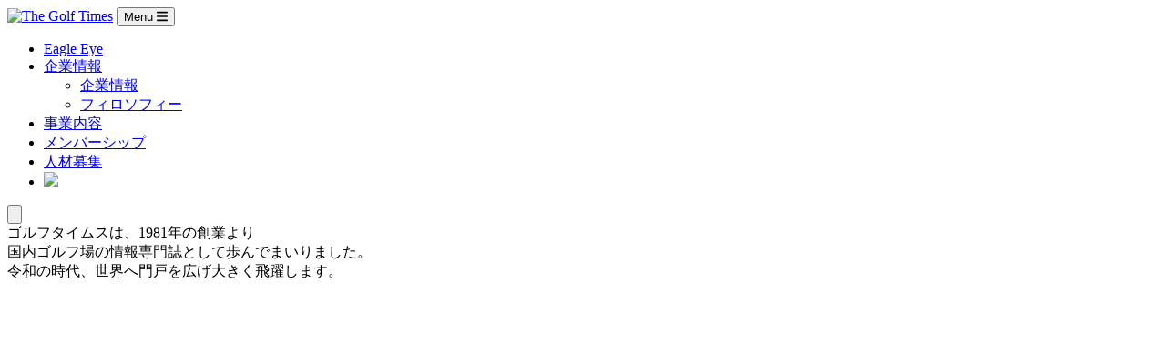

--- FILE ---
content_type: text/html; charset=UTF-8
request_url: http://thegolftimes.net/lydia-ko-lotte-championship2021/index.php
body_size: 6156
content:
<!DOCTYPE html>
<html>

<head>
    <meta charset="utf-8" />
    <meta name="viewport" content="width=device-width, initial-scale=1, shrink-to-fit=no" />
    <meta name="description" content="" />
    <meta name="author" content="" />
    <title>The Golf Times</title>
    <!-- Favicon-->
    <link rel="icon" type="image/x-icon" href="assets/favicon.ico" />
    <!-- Font Awesome icons (free version)-->
    <script src="https://use.fontawesome.com/releases/v6.3.0/js/all.js" crossorigin="anonymous"></script>
    <!-- Google fonts-->
    <link href="https://fonts.googleapis.com/css?family=Montserrat:400,700" rel="stylesheet" type="text/css" />
    <link href="https://fonts.googleapis.com/css?family=Roboto+Slab:400,100,300,700" rel="stylesheet" type="text/css" />
    <!-- Core theme CSS (includes Bootstrap)-->
    <link href="css/styles.css" rel="stylesheet" />
    <link href="css/scrool.css" rel="stylesheet" />
</head>

<body id="page-top" class="home">

    <!-- Navigation-->

<nav class="navbar navbar-expand-lg navbar-dark fixed-top" id="mainNav">
    <div class="container">
        <a class="navbar-brand" href="index.php"><img src="assets/img/logo.png" alt="The Golf Times"></a>
        <button class="navbar-toggler" type="button" data-bs-toggle="collapse" data-bs-target="#navbarResponsive"
            aria-controls="navbarResponsive" aria-expanded="false" aria-label="Toggle navigation">
            Menu
            <svg class="svg-inline--fa fa-bars ms-1" aria-hidden="true" focusable="false" data-prefix="fas"
                data-icon="bars" role="img" xmlns="http://www.w3.org/2000/svg" viewBox="0 0 448 512" data-fa-i2svg="">
                <path fill="currentColor"
                    d="M0 96C0 78.3 14.3 64 32 64H416c17.7 0 32 14.3 32 32s-14.3 32-32 32H32C14.3 128 0 113.7 0 96zM0 256c0-17.7 14.3-32 32-32H416c17.7 0 32 14.3 32 32s-14.3 32-32 32H32c-17.7 0-32-14.3-32-32zM448 416c0 17.7-14.3 32-32 32H32c-17.7 0-32-14.3-32-32s14.3-32 32-32H416c17.7 0 32 14.3 32 32z">
                </path>
            </svg><!-- <i class="fas fa-bars ms-1"></i> Font Awesome fontawesome.com -->
        </button>
        <div class="collapse navbar-collapse" id="navbarResponsive">
            <ul class="navbar-nav text-uppercase ms-auto py-4 py-lg-0">
                <li class="nav-item"><a class="nav-link" href="https://blog.goo.ne.jp/thegolftimes">
                        Eagle Eye
                    </a></li>
                <li class="nav-item dropdown">
                    <a class="nav-link dropdown-toggle" href="#" role="button" data-bs-toggle="dropdown"
                        aria-expanded="true">
                        企業情報                    </a>
                    <ul class="dropdown-menu">
                        <li><a class="dropdown-item" href="company.php">
                                企業情報                            </a></li>
                        <li><a class="dropdown-item" href="/company.php#philosophy">
                                フィロソフィー                            </a></li>
                    </ul>
                </li>
                <li class="nav-item">
                    <a class="nav-link" href="business.php">
                        事業内容                    </a>
                </li>
                <li class="nav-item" id="hnav_memvership"><a class="nav-link" href="membership.php">
                        メンバーシップ                    </a></li>
                <li class="nav-item"><a class="nav-link" href="recruit.php">
                        人材募集                    </a></li>
                <li class="nav-item" style="margin-left: 0rem"><a onclick="changeLanguageByButtonClick('en')" style="cursor: pointer; padding-left: 0px; " class="nav-link" id="lang-en"><img width="75%" src="assets/img/jp.svg?v=2"></a></li>
                <div id="google_translate_element" style="display: none"></div>
            </ul>
        </div>
    </div>
</nav>    <!-- Masthead-->
    <header class="masthead">
        <button type="button" class="btn btn-dark btn-floating btn-lg" id="btn-back-to-top">
            <img src="assets/img/scroll.png" class="img-fluid" alt="" /></button>

        <div id="carouselAutoplaying" class="carousel slide" data-bs-ride="carousel">
            <div class="carousel-inner">
                <div class="main-catch">
                    ゴルフタイムスは、1981年の創業より<br>国内ゴルフ場の情報専門誌として歩んでまいりました。<br>令和の時代、世界へ門戸を広げ大きく飛躍します。
                </div>
                <div class="carousel-item active">
                    <video width="100%" controls="controls" muted="muted" autoplay="autoplay"
                        oncontextmenu="return false;" poster="assets/img/poster.jpg">
                        <source src="video/719_1280x720.mov" type="video/mp4" />
                    </video>
                </div>
                <div class="carousel-item">
                    <video width="100%" controls="controls" muted="muted" autoplay="autoplay"
                        oncontextmenu="return false;" poster="assets/img/poster.jpg">
                        <source src="video/25332_1280x720.mp4" type="video/mp4" />
                    </video>
                </div>
            </div>
            <!----------
              <button class="carousel-control-prev" type="button" data-bs-target="#carouselExampleAutoplaying" data-bs-slide="prev">
                <span class="carousel-control-prev-icon" aria-hidden="true"></span>
                <span class="visually-hidden">Previous</span>
              </button>
              <button class="carousel-control-next" type="button" data-bs-target="#carouselExampleAutoplaying" data-bs-slide="next">
                <span class="carousel-control-next-icon" aria-hidden="true"></span>
                <span class="visually-hidden">Next</span>
              </button>
            ----------->
        </div>
        <img src="assets/img/cover.svg" alt="" id="bottom_cover" />
    </header>

    <section id="backnumber">
        <div class="container">

            <div class="col-12 text-center">
                <h4 class="mincho pb-4">
                    ゴルフタイムスバックナンバー                </h4>
            </div>
            <div class="row">
                <a href="assets/img/backnumber/2024/2411.webp" data-toggle="lightbox" data-gallery="example-gallery"
                    class="col-4 col-md-2 mb-2">
                    <img src="assets/img/backnumber/2024/2411.webp" class="img-fluid" alt=""><br>
                    令和6年11月号                </a>
                <a href="assets/img/backnumber/2024/2410.webp" data-toggle="lightbox" data-gallery="example-gallery"
                    class="col-4 col-md-2 mb-2">
                    <img src="assets/img/backnumber/2024/2410.webp" class="img-fluid" alt=""><br>
                    令和6年10月号                </a>
                <a href="assets/img/backnumber/2024/2409.webp" data-toggle="lightbox" data-gallery="example-gallery"
                    class="col-4 col-md-2 mb-2">
                    <img src="assets/img/backnumber/2024/2409.webp" class="img-fluid" alt=""><br>
                    令和6年09月号                </a>
                <a href="assets/img/backnumber/2024/2408.webp" data-toggle="lightbox" data-gallery="example-gallery"
                    class="col-4 col-md-2 mb-2">
                    <img src="assets/img/backnumber/2024/2408.webp" class="img-fluid" alt=""><br>
                    令和6年08月号                </a>
                <a href="assets/img/backnumber/2024/2407.webp" data-toggle="lightbox" data-gallery="example-gallery"
                    class="col-4 col-md-2 mb-2">
                    <img src="assets/img/backnumber/2024/2407.webp" class="img-fluid" alt=""><br>
                    令和6年07月号                </a>
                <a href="assets/img/backnumber/2024/2406.webp" data-toggle="lightbox" data-gallery="example-gallery"
                    class="col-4 col-md-2 mb-2">
                    <img src="assets/img/backnumber/2024/2406.webp" class="img-fluid" alt=""><br>
                    令和6年06月号                </a>
                <a href="assets/img/backnumber/2024/2405.webp" data-toggle="lightbox" data-gallery="example-gallery"
                    class="col-4 col-md-2 mb-2">
                    <img src="assets/img/backnumber/2024/2405.webp" class="img-fluid" alt=""><br>
                    令和6年05月号                </a>
                <a href="assets/img/backnumber/2024/2404-01.png" data-toggle="lightbox" data-gallery="example-gallery"
                    class="col-4 col-md-2 mb-2">
                    <img src="assets/img/backnumber/2024/2404-01.png" class="img-fluid" alt=""><br>
                    令和6年04月号                </a>
                <a href="assets/img/backnumber/2024/2403-01.png" data-toggle="lightbox" data-gallery="example-gallery"
                    class="col-4 col-md-2 mb-2">
                    <img src="assets/img/backnumber/2024/2403-01.png" class="img-fluid" alt=""><br>
                    令和6年03月号                </a>
                <a href="assets/img/backnumber/2024/2402-01.png" data-toggle="lightbox" data-gallery="example-gallery"
                    class="col-4 col-md-2 mb-2">
                    <img src="assets/img/backnumber/2024/2402-01.png" class="img-fluid" alt=""><br>
                    令和6年02月号                </a>
                <a href="assets/img/backnumber/2024/2401-01.png" data-toggle="lightbox" data-gallery="example-gallery"
                    class="col-4 col-md-2 mb-2">
                    <img src="assets/img/backnumber/2024/2401-01.png" class="img-fluid" alt=""><br>
                    令和6年01月号                </a>
                <a href="assets/img/backnumber/2023/2312-01.png" data-toggle="lightbox" data-gallery="example-gallery"
                    class="col-4 col-md-2 mb-2">
                    <img src="assets/img/backnumber/2023/2312-01.png" class="img-fluid" alt=""><br>
                    令和5年12月号                </a>

            </div>
            <div class="container mt-5">
                <div class="row justify-content-center">
                    <div class="col-4 col-md-3 col-lg-1">
                        <a href="backnumber.html#bn2024" class="btn btn-secondary w-100 mb-2">
                            2024年                        </a>
                    </div>
                    <div class="col-4 col-md-3 col-lg-1">
                        <a href="backnumber.html#bn2023" class="btn btn-secondary w-100 mb-2">
                            2023年                        </a>
                    </div>
                    <div class="col-4 col-md-3 col-lg-1">
                        <a href="backnumber.html#bn2022" class="btn btn-secondary w-100 mb-2">
                            2022年                        </a>
                    </div>
                    <div class="col-4 col-md-3 col-lg-1">
                        <a href="backnumber.html#bn2021" class="btn btn-secondary w-100 mb-2">
                            2021年                        </a>
                    </div>
                    <div class="col-4 col-md-3 col-lg-1">
                        <a href="backnumber.html#bn2020" class="btn btn-secondary w-100 mb-2">
                            2020年                        </a>
                    </div>
                    <div class="col-4 col-md-3 col-lg-1">
                        <a href="backnumber.html#bn2019" class="btn btn-secondary w-100 mb-2">
                            2019年                        </a>
                    </div>
                    <div class="col-4 col-md-3 col-lg-1">
                        <a href="backnumber.html#bn2018" class="btn btn-secondary w-100 mb-2">
                            2018年                        </a>
                    </div>
                    <div class="col-4 col-md-3 col-lg-1">
                        <a href="backnumber.html#bn2017" class="btn btn-secondary w-100 mb-2">
                            2017年                        </a>
                    </div>
                </div>
            </div>
        </div>
    </section>

    <!-----topics----->
    <section class="page-section" id="topics">
        <div class="container mb-4">
            <div class="row topic">

                <div class="col-12 text-center">
                    <h4 class="my-3">ZOZO CHAMPIONSHIP 2024</h4>
                </div>
                <div class="col-12">
                    <img src="assets/img/zozo202410/01.webp" class="img-fluid" alt="">
                </div>
            </div>
        </div>
        <div class="container">
            <div class="row">
                <a href="assets/img/zozo202410/01.webp" data-toggle="lightbox" data-gallery="example-gallery"
                    class="col-4 col-md-2 mb-2">
                    <img src="assets/img/zozo202410/01.webp" class="img-fluid" alt="ウィル・ザラトリス"><br>ウィル・ザラトリス
                </a>
                <a href="assets/img/zozo202410/02.webp" data-toggle="lightbox" data-gallery="example-gallery"
                    class="col-4 col-md-2 mb-2">
                    <img src="assets/img/zozo202410/02.webp" class="img-fluid" alt="サヒス・ティーガラ"><br>サヒス・ティーガラ
                </a>
                <a href="assets/img/zozo202410/03.webp" data-toggle="lightbox" data-gallery="example-gallery"
                    class="col-4 col-md-2 mb-2">
                    <img src="assets/img/zozo202410/03.webp" class="img-fluid" alt="ザンダー・シャウフェレ"><br>ザンダー・シャウフェレ
                </a>
                <a href="assets/img/zozo202410/04.webp" data-toggle="lightbox" data-gallery="example-gallery"
                    class="col-4 col-md-2 mb-2">
                    <img src="assets/img/zozo202410/04.webp" class="img-fluid" alt="ミンウー・リー"><br>ミンウー・リー
                </a>
                <a href="assets/img/zozo202410/05.webp" data-toggle="lightbox" data-gallery="example-gallery"
                    class="col-4 col-md-2 mb-2">
                    <img src="assets/img/zozo202410/05.webp" class="img-fluid" alt="リッキー・ファウラー"><br>リッキー・ファウラー
                </a>
                <a href="assets/img/zozo202410/06.webp" data-toggle="lightbox" data-gallery="example-gallery"
                    class="col-4 col-md-2 mb-2">
                    <img src="assets/img/zozo202410/06.webp" class="img-fluid" alt=""><br>
                </a>
                <a href="assets/img/zozo202410/07.webp" data-toggle="lightbox" data-gallery="example-gallery"
                    class="col-4 col-md-2 mb-2">
                    <img src="assets/img/zozo202410/07.webp" class="img-fluid" alt=""><br>
                </a>
                <a href="assets/img/zozo202410/08.webp" data-toggle="lightbox" data-gallery="example-gallery"
                    class="col-4 col-md-2 mb-2">
                    <img src="assets/img/zozo202410/08.webp" class="img-fluid" alt=""><br>
                </a>
                <a href="assets/img/zozo202410/09.webp" data-toggle="lightbox" data-gallery="example-gallery"
                    class="col-4 col-md-2 mb-2">
                    <img src="assets/img/zozo202410/09.webp" class="img-fluid" alt=""><br>
                </a>
                <a href="assets/img/zozo202410/10.webp" data-toggle="lightbox" data-gallery="example-gallery"
                    class="col-4 col-md-2 mb-2">
                    <img src="assets/img/zozo202410/10.webp" class="img-fluid" alt=""><br>
                </a>
                <a href="assets/img/zozo202410/11.webp" data-toggle="lightbox" data-gallery="example-gallery"
                    class="col-4 col-md-2 mb-2">
                    <img src="assets/img/zozo202410/11.webp" class="img-fluid" alt=""><br>
                </a>
                <a href="assets/img/zozo202410/12.webp" data-toggle="lightbox" data-gallery="example-gallery"
                    class="col-4 col-md-2 mb-2">
                    <img src="assets/img/zozo202410/12.webp" class="img-fluid" alt=""><br>
                </a>
                <a href="assets/img/zozo202410/13.webp" data-toggle="lightbox" data-gallery="example-gallery"
                    class="col-4 col-md-2 mb-2">
                    <img src="assets/img/zozo202410/13.webp" class="img-fluid" alt=""><br>
                </a>
                <a href="assets/img/zozo202410/14.webp" data-toggle="lightbox" data-gallery="example-gallery"
                    class="col-4 col-md-2 mb-2">
                    <img src="assets/img/zozo202410/14.webp" class="img-fluid" alt=""><br>
                </a>
                <a href="assets/img/zozo202410/15.webp" data-toggle="lightbox" data-gallery="example-gallery"
                    class="col-4 col-md-2 mb-2">
                    <img src="assets/img/zozo202410/15.webp" class="img-fluid" alt=""><br>
                </a>
                <a href="assets/img/zozo202410/16.webp" data-toggle="lightbox" data-gallery="example-gallery"
                    class="col-4 col-md-2 mb-2">
                    <img src="assets/img/zozo202410/16.webp" class="img-fluid" alt=""><br>
                </a>
                <a href="assets/img/zozo202410/17.webp" data-toggle="lightbox" data-gallery="example-gallery"
                    class="col-4 col-md-2 mb-2">
                    <img src="assets/img/zozo202410/17.webp" class="img-fluid" alt=""><br>
                </a>
                <a href="assets/img/zozo202410/18.webp" data-toggle="lightbox" data-gallery="example-gallery"
                    class="col-4 col-md-2 mb-2">
                    <img src="assets/img/zozo202410/18.webp" class="img-fluid" alt=""><br>
                </a>
                <a href="assets/img/zozo202410/19.webp" data-toggle="lightbox" data-gallery="example-gallery"
                    class="col-4 col-md-2 mb-2">
                    <img src="assets/img/zozo202410/19.webp" class="img-fluid" alt=""><br>
                </a>
                <a href="assets/img/zozo202410/20.webp" data-toggle="lightbox" data-gallery="example-gallery"
                    class="col-4 col-md-2 mb-2">
                    <img src="assets/img/zozo202410/20.webp" class="img-fluid" alt=""><br>
                </a>
                <a href="assets/img/zozo202410/21.webp" data-toggle="lightbox" data-gallery="example-gallery"
                    class="col-4 col-md-2 mb-2">
                    <img src="assets/img/zozo202410/21.webp" class="img-fluid" alt=""><br>
                </a>
                <a href="assets/img/zozo202410/22.webp" data-toggle="lightbox" data-gallery="example-gallery"
                    class="col-4 col-md-2 mb-2">
                    <img src="assets/img/zozo202410/22.webp" class="img-fluid" alt=""><br>
                </a>
                <a href="assets/img/zozo202410/23.webp" data-toggle="lightbox" data-gallery="example-gallery"
                    class="col-4 col-md-2 mb-2">
                    <img src="assets/img/zozo202410/23.webp" class="img-fluid" alt=""><br>
                </a>
                <a href="assets/img/zozo202410/24.webp" data-toggle="lightbox" data-gallery="example-gallery"
                    class="col-4 col-md-2 mb-2">
                    <img src="assets/img/zozo202410/24.webp" class="img-fluid" alt=""><br>
                </a>
                <a href="assets/img/zozo202410/25.webp" data-toggle="lightbox" data-gallery="example-gallery"
                    class="col-4 col-md-2 mb-2">
                    <img src="assets/img/zozo202410/25.webp" class="img-fluid" alt=""><br>
                </a>
                <a href="assets/img/zozo202410/27.webp" data-toggle="lightbox" data-gallery="example-gallery"
                    class="col-4 col-md-2 mb-2">
                    <img src="assets/img/zozo202410/27.webp" class="img-fluid" alt=""><br>
                </a>
                <a href="assets/img/zozo202410/28.webp" data-toggle="lightbox" data-gallery="example-gallery"
                    class="col-4 col-md-2 mb-2">
                    <img src="assets/img/zozo202410/28.webp" class="img-fluid" alt=""><br>
                </a>
                <a href="assets/img/zozo202410/29.webp" data-toggle="lightbox" data-gallery="example-gallery"
                    class="col-4 col-md-2 mb-2">
                    <img src="assets/img/zozo202410/29.webp" class="img-fluid" alt=""><br>
                </a>
                <a href="assets/img/zozo202410/30.webp" data-toggle="lightbox" data-gallery="example-gallery"
                    class="col-4 col-md-2 mb-2">
                    <img src="assets/img/zozo202410/30.webp" class="img-fluid" alt=""><br>
                </a>
                <a href="assets/img/zozo202410/31.webp" data-toggle="lightbox" data-gallery="example-gallery"
                    class="col-4 col-md-2 mb-2">
                    <img src="assets/img/zozo202410/31.webp" class="img-fluid" alt=""><br>
                </a>

            </div>
        </div>
    </section>


    <!-- Services-->
    <section class="page-section" id="news">
        <div class="container">
            <div class="row news">
                <div class="col-2 text-center">
                    <h4 class="my-3">NEWS</h4>
                </div>
                <div class="col-10">
                    <ul>
                        <li>
                            <span class="news-date">2024.04.11</span>
                            <a href="news-20240411.html">
                                レジェンド達が集うチャンピオンズ・ディナー                            </a>
                        </li>
                        <li>
                            <span class="news-date">2024.04.07</span>
                            <a href="news-202407.html">
                                第10回ドライブ、チップ＆パット決勝大会                            </a>
                        </li>
                        <li>
                            <span class="news-date">2024.04.10</span>
                            <a href="news-20240410.html">
                                第88回マスターズ                            </a>
                        </li>
                        <li>
                            <span class="news-date">2024.01.15</span>
                            公式ホームページリニューアル
                            <a href="map1.php">
                                （ゴルフ場情報データーベース公開）                            </a>
                        </li>
                        <li>
                            <span class="news-date">2023.04.10</span>
                            <a href="news-20230410.html">
                                第87回マスターズ、ジョン・ラームが初優勝！                            </a>
                        </li>
                    </ul>
                </div>
            </div>
        </div>
    </section>
    <!-- Portfolio Grid-->
    <section class="page-section" id="to-map">
        <div class="container">
            <div class="row">
                <div class="col-12 text-center py-3">
                    <!-- Portfolio item 2-->
                    <a href="map1.php">
                        <img src="assets/img/btn_database_jp.png" class="img-fluid" alt="全国ゴルフ場データベースはこちら" />
                    </a>
                </div>
            </div>
        </div>
    </section>
    <section class="page-section" id="portfolio">
        <div class="container">
            <div class="row">
                <div class="col-lg-4 col-sm-6 mb-4">
                    <!-- Portfolio item 1-->
                    <div class="portfolio-item">
                        <a class="portfolio-link" href="company.php">
                            <div class="portfolio-hover">
                                企業情報
                            </div>
                            <img class="img-fluid rounded-lg" src="assets/img/portfolio/4.jpg" alt="..." />
                        </a>
                    </div>
                </div>
                <div class="col-lg-4 col-sm-6 mb-4">
                    <!-- Portfolio item 2-->
                    <div class="portfolio-item">
                        <a class="portfolio-link" href="company.php#philosophy">
                            <div class="portfolio-hover">
                                フィロソフィー
                            </div>
                            <img class="img-fluid rounded-lg" src="assets/img/portfolio/5.jpg" alt="..." />
                        </a>
                    </div>
                </div>
                <div class="col-lg-4 col-sm-6 mb-4">
                    <!-- Portfolio item 3-->
                    <div class="portfolio-item">
                        <a class="portfolio-link" href="business.php">
                            <div class="portfolio-hover">
                                事業内容
                            </div>
                            <img class="img-fluid rounded-lg" src="assets/img/portfolio/6.jpg" alt="..." />
                        </a>
                    </div>
                </div>
            </div>
        </div>
    </section>
    <!-- About
        <section class="page-section" id="about">
            <div class="container">
                <div class="text-center">
                    <h2 class="section-heading text-uppercase">最新情報</h2>
                </div>
                
                <ul class="nav nav-tabs" id="myTab" role="tablist">
  <li class="nav-item" role="presentation">
    <button class="nav-link active" id="ir-tab" data-bs-toggle="tab" data-bs-target="#ir-tab-pane" type="button" role="tab" aria-controls="ir-tab-pane" aria-selected="true">IRニュース</button>
  </li>
  <li class="nav-item" role="presentation">
    <button class="nav-link" id="press-tab" data-bs-toggle="tab" data-bs-target="#press-tab-pane" type="button" role="tab" aria-controls="press-tab-pane" aria-selected="false">プレスリリース</button>
  </li>
</ul>
<div class="tab-content" id="myTabContent">
  <div class="tab-pane fade show active" id="ir-tab-pane" role="tabpanel" aria-labelledby="ir-tab" tabindex="0">
      <div class="news-contents"><span class="tab_date">2023.12.06</span><a href="#">非上場の親会社等の決算に関するお知らせ<i class="far fa-file-pdf"></i></a></div>
      <div class="news-contents"><span class="tab_date">2023.12.06</span><a href="#">非上場の親会社等の決算に関するお知らせ<i class="far fa-file-pdf"></i></a></div>
      <div class="news-contents"><span class="tab_date">2023.12.06</span><a href="#">非上場の親会社等の決算に関するお知らせ<i class="far fa-file-pdf"></i></a></div>
      <div class="news-contents"><span class="tab_date">2023.12.06</span><a href="#">非上場の親会社等の決算に関するお知らせ<i class="far fa-file-pdf"></i></a></div>
      <div class="news-contents"><span class="tab_date">2023.12.06</span><a href="#">非上場の親会社等の決算に関するお知らせ<i class="far fa-file-pdf"></i></a></div>
    </div>
  <div class="tab-pane fade" id="press-tab-pane" role="tabpanel" aria-labelledby="press-tab" tabindex="0">
      <div class="news-contents"><span class="tab_date">2023.12.06</span><a href="#">非上場の親会社等の決算に関するお知らせ<i class="far fa-file-pdf"></i></a></div>
      <div class="news-contents"><span class="tab_date">2023.12.06</span><a href="#">非上場の親会社等の決算に関するお知らせ<i class="far fa-file-pdf"></i></a></div>
      <div class="news-contents"><span class="tab_date">2023.12.06</span><a href="#">非上場の親会社等の決算に関するお知らせ<i class="far fa-file-pdf"></i></a></div>
      <div class="news-contents"><span class="tab_date">2023.12.06</span><a href="#">非上場の親会社等の決算に関するお知らせ<i class="far fa-file-pdf"></i></a></div>
      <div class="news-contents"><span class="tab_date">2023.12.06</span><a href="#">非上場の親会社等の決算に関するお知らせ<i class="far fa-file-pdf"></i></a></div>
    </div>
</div>
                
            </div>
        </section>
        -->

    <section class="page-section" id="contact">
    <div class="container">
        <div class="row align-items-end">
            <div class="col-6 col-md-2 mb-3">
                <img src="assets/img/logo.png" class="img-fluid" alt="The Golf Times" />
            </div>
            <div class="col-md-1"></div>
            <div class="col-md-3">
                <ul class="f-nav">

                    <li class="f-nav_li"><a class="f-nav_link" href="https://blog.goo.ne.jp/thegolftimes">
                            Eagle Eye                        </a></li>

                    <li class="f-nav_li"><a class="f-nav_link" href="company.php">
                            企業情報                        </a></li>

                    <li class="f-nav_li"><a class="f-nav_link" href="philosophy.php">
                            フィロソフィー                        </a></li>
                    <li class="f-nav_li"><a class="f-nav_link" href="business.php">
                            事業内容                        </a></li>
                </ul>
            </div>
            <div class="col-md-3">
                <ul class="f-nav">
                    <li class="f-nav_li"><a class="f-nav_link" href="market-environment.php">
                            市場環境                        </a></li>
                    <li class="f-nav_li"><a class="f-nav_link" href="marketing.php">
                            マーケティング                        </a></li>
                    <li class="f-nav_li"><a class="f-nav_link" href="region.php">
                            地方創生                        </a></li>
                </ul>
            </div>
            <div class="col-md-3">
                <ul class="f-nav">
                    <!--<li class="f-nav_li"><a class="f-nav_link" href="dl.php">資料ダウンロード</a></li>-->
                    <li class="f-nav_li"><a class="f-nav_link"
                            href="mailto:&#105;&#110;&#102;&#111;&#64;&#116;&#104;&#101;&#103;&#111;&#108;&#102;&#116;&#105;&#109;&#101;&#115;&#46;&#110;&#101;&#116;">
                            お問い合わせ                        </a>
                    </li>
                </ul>
            </div>
        </div>
    </div>
</section>
<!-- Footer-->
<footer class="footer py-4 bg-dark text-light">
    <div class="container">
        <div class="row align-items-center">
            <div class="col-12">Copyright &copy; The Golf Times All rights reserved.</div>
        </div>
    </div>
</footer>    <!-- Bootstrap core JS-->
    <script src="https://cdn.jsdelivr.net/npm/bootstrap@5.2.3/dist/js/bootstrap.bundle.min.js"></script>
    <script src="https://cdn.jsdelivr.net/npm/bs5-lightbox@1.8.3/dist/index.bundle.min.js"></script>
    <!-- Core theme JS-->
    <script src="js/scripts.js"></script>
    <script src="js/scroll.js"></script>
    <!-- tanslate -->
    <script src="https://ajax.googleapis.com/ajax/libs/jquery/3.7.1/jquery.min.js"></script>
    <script>
        $("#lang-jp").click(function() {
            $("#lang-jp").hide();
            $("#lang-en").show();
        });
        $("#lang-en").click(function() {
            $("#lang-en").hide();
            $("#lang-jp").show();
        });
    </script>
    <script type="text/javascript"
        src="//translate.google.com/translate_a/element.js?cb=googleTranslateElementInit"></script>

    <script>
        function googleTranslateElementInit() {
            new google.translate.TranslateElement({
                    pageLanguage: "ja"
                },
                "google_translate_element"
            );
        }

        function changeLanguageByButtonClick(lang) {
            $.ajax({
                url: "setSesions.php",
                type: "post", //send it through get method
                data: {
                    sKey: "lang",
                    param: lang,
                },
                success: function(response) {
                    //var obj = JSON.parse(response);
                    //console.log(response);
                    location.reload();

                },
                error: function(xhr) {
                    //Do Something to handle error
                    // console.log(xhr);

                },
            });
            //console.log("s");
            var language = lang;
            var selectField = document.querySelector("#google_translate_element select");
            for (var i = 0; i < selectField.children.length; i++) {
                var option = selectField.children[i];
                // find desired langauge and change the former language of the hidden selection-field
                if (option.value == language) {
                    selectField.selectedIndex = i;
                    // trigger change event afterwards to make google-lib translate this side
                    selectField.dispatchEvent(new Event("change"));
                    break;
                }
            }
        }
    </script>
    <!-- tanslate -->

</body>

</html>